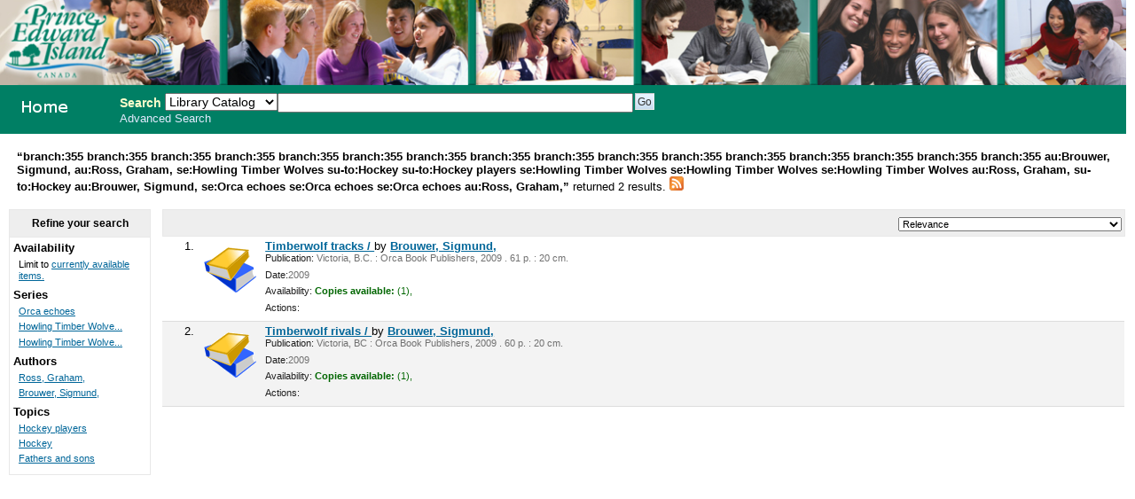

--- FILE ---
content_type: text/html; charset=UTF-8
request_url: http://355.schoollibrary.edu.pe.ca/cgi-bin/koha/opac-search.pl?&limit=branch:355&limit=branch:355&limit=branch:355&limit=branch:355&limit=branch:355&limit=branch:355&limit=branch:355&limit=branch:355&limit=branch:355&limit=branch:355&limit=branch:355&limit=branch:355&limit=branch:355&limit=branch:355&limit=branch:355&limit=au:Brouwer,%20Sigmund,&limit=au:Ross,%20Graham,&limit=se:Howling%20Timber%20Wolves&limit=su-to:Hockey&limit=su-to:Hockey%20players&limit=se:Howling%20Timber%20Wolves&limit=se:Howling%20Timber%20Wolves&limit=se:Howling%20Timber%20Wolves&limit=au:Ross,%20Graham,&limit=su-to:Hockey&limit=au:Brouwer,%20Sigmund,&limit=se:Orca%20echoes&limit=se:Orca%20echoes&limit=se:Orca%20echoes&sort_by=relevance_asc&limit=au:Ross,%20Graham,
body_size: 3861
content:
<!DOCTYPE html PUBLIC "-//W3C//DTD XHTML 1.0 Transitional//EN"
    "http://www.w3.org/TR/xhtml1/DTD/xhtml1-transitional.dtd">
<html lang="en" xml:lang="en"  xmlns="http://www.w3.org/1999/xhtml">
<head>
<title>

PEI School Library System Catalog &rsaquo; 

	Results of Search &nbsp;with limit(s):&nbsp;'branch:355 branch:355 branch:355 branch:355 branch:355 branch:355 branch:355 branch:355 branch:355 branch:355 branch:355 branch:355 branch:355 branch:355 branch:355 branch:355 au:Brouwer, Sigmund, au:Ross, Graham, se:Howling Timber Wolves su-to:Hockey su-to:Hockey players se:Howling Timber Wolves se:Howling Timber Wolves se:Howling Timber Wolves au:Ross, Graham, su-to:Hockey au:Brouwer, Sigmund, se:Orca echoes se:Orca echoes se:Orca echoes au:Ross, Graham,' 

</title>
<meta http-equiv="Content-Type" content="text/html; charset=utf-8" />
<meta name="generator" content="Koha 3.0001005" /> <!-- leave this for stats -->
<link rel="shortcut icon" href="/opac-tmpl/prog/en/includes/favicon.ico" type="image/x-icon" />

<link rel="stylesheet" type="text/css" href="/opac-tmpl/prog/en/css/opac.css" />
<link rel="stylesheet" type="text/css" href="/opac-tmpl/prog/en/css/colors.css" />
<link rel="stylesheet" type="text/css" media="print" href="/opac-tmpl/prog/en/css/print.css" />
<link rel="stylesheet" type="text/css" href="/opac-tmpl/prog/en/lib/jquery/plugins/ui.tabs.css" />

<!-- yui js --> 
<script type="text/javascript" src="/opac-tmpl/prog/en/lib/yui/utilities/utilities.js"></script> 
<script type="text/javascript" src="/opac-tmpl/prog/en/lib/yui/container/container-min.js"></script> 
<script type="text/javascript" src="/opac-tmpl/prog/en/lib/yui/menu/menu-min.js"></script> 
<script type="text/javascript" src="/opac-tmpl/prog/en/lib/jquery/jquery.js"></script>
<script type="text/javascript" src="/opac-tmpl/prog/en/lib/jquery/plugins/ui.tabs.js"></script>
<script type="text/javascript" src="/opac-tmpl/prog/en/lib/jquery/plugins/jquery.dimensions-min.js"></script>
<script type="text/javascript" src="/opac-tmpl/prog/en/lib/jquery/plugins/jquery.hoverIntent.minified.js"></script>
<script type="text/javascript" src="/opac-tmpl/prog/en/lib/jquery/plugins/jquery.dropshadow-min.js"></script>
<script type="text/javascript" language="javascript" src="/opac-tmpl/prog/en/js/script.js"></script>

<script type="text/javascript" language="javascript"
>var readCookie;</script>

<script type="text/javascript" language="javascript">
	//<![CDATA[
    
	
	
	//]]>
</script>
<link rel="unapi-server" type="application/xml" title="unAPI" href="/cgi-bin/koha/unapi" />

<link rel="alternate" type="application/rss+xml" title="PEI School Library System Search RSS Feed" href="http://355.schoollibrary.edu.pe.ca/cgi-bin/koha/opac-search.pl?&amp;limit=branch:355&amp;limit=branch:355&amp;limit=branch:355&amp;limit=branch:355&amp;limit=branch:355&amp;limit=branch:355&amp;limit=branch:355&amp;limit=branch:355&amp;limit=branch:355&amp;limit=branch:355&amp;limit=branch:355&amp;limit=branch:355&amp;limit=branch:355&amp;limit=branch:355&amp;limit=branch:355&amp;limit=branch:355&amp;limit=au:Brouwer, Sigmund,&amp;limit=au:Ross, Graham,&amp;limit=se:Howling Timber Wolves&amp;limit=su-to:Hockey&amp;limit=su-to:Hockey players&amp;limit=se:Howling Timber Wolves&amp;limit=se:Howling Timber Wolves&amp;limit=se:Howling Timber Wolves&amp;limit=au:Ross, Graham,&amp;limit=su-to:Hockey&amp;limit=au:Brouwer, Sigmund,&amp;limit=se:Orca echoes&amp;limit=se:Orca echoes&amp;limit=se:Orca echoes&amp;limit=au:Ross, Graham,&amp;format=rss2" />


<script type="text/javascript" src="/opac-tmpl/prog/en/lib/jquery/plugins/jquery.checkboxes.pack.js"></script>
<script type="text/javascript">
//<![CDATA[
$(document).ready(function(){
	var param1 = "<label for=\"addto\">Add to: <\/label><select name=\"addto\" id=\"addto\"><option value=\"\"><\/option>"+"<\/select> <input type=\"submit\" class=\"submit\" value=\"Save\" />";
	$('#sortsubmit').hide();
    $('#sort_by').change(function() {
        $('#bookbag_form').submit();
    });
	var clearallstring="<a id=\"CheckNone\" href=\"#\">"+_("Clear All")+"<\/a>";
	var selectallstring="<a id=\"CheckAll\" href=\"#\">"+_("Select All")+"<\/a>";
	$("span.clearall").html(clearallstring);
	$("span.checkall").html(selectallstring);
	$("span.addto").html(param1);
	$("#addto").change(function(){
		cartList();
	});
	$(".addto").find("input:submit").click(function(){
		cartList();
		return false;
	});
	function cartList(){
			if($("#addto").find("option:selected").attr("value") == "addtolist"){
			var shelfnumber = $("#addto").find("option:selected").attr("id").replace("s","");
			if (vShelfAdd()) {
			Dopop('/cgi-bin/koha/opac-addbybiblionumber.pl?selectedshelf='+shelfnumber+'&' + vShelfAdd());
			}
			return false;			
		} else if($("#addto").find("option:selected").attr("value") == "newlist"){
			 alert('You must be logged in to create or add to Lists'); 
			return false;	
		}
		if($("#addto").find("option:selected").attr("value") == "addtocart"){
			addMultiple();
			return false;
		 }
	}
    $("#CheckAll").click(function(){
        $("#bookbag_form").checkCheckboxes();
        return false;
    });
    $("#CheckNone").click(function(){
        $("#bookbag_form").unCheckCheckboxes();
        return false;
    }); 
	
    
});
//]]>
</script>
</head>
<body id="results">
	<div id="doc3" class="yui-t1">
   <div id="bd">

<div id="header-wrapper"><div id="members">
  
</div>
  
	<img src="/ITSS_images/educ.jpg" width = 100%>
  
<div id="opac-main-search" class="yui-g">
   
   <h1 id="libraryname" style="background-image: url('/ITSS_images/opac_small_image.gif');">
   <a href="/cgi-bin/koha/opac-main.pl">PEI School Library System</a></h1>

<div id="fluid">
<div id="fluid-offset">
<form name="searchform" method="get" action="/cgi-bin/koha/opac-search.pl" id="searchform">
	<label for="masthead_search" class="left"> Search  </label>
	<select name="idx" id="masthead_search" class="left" style="max-width:9em;width:9em;">
	
        <option value="">Library Catalog</option>
		
		
        <option value="ti">Title</option>
		
		
        <option value="au">Author</option>
		
		
        <option value="su">Subject</option>
		
		
		<option value="nb">ISBN</option>
		
		
        <option value="se">Series</option>
		
		
        <option value="callnum">Call Number</option>
		</select>

        <input type="text" name="q" class="left" style="width: 35%; font-size: 111%;" />

        
        <input type="submit" value="Go" id="searchsubmit" class="left" />



    </form>


<div id="moresearches">
<a href="/cgi-bin/koha/opac-search.pl">Advanced Search</a>






</div>
 </div>
</div>




</div>
</div>
<div id="breadcrumbs" class="yui-g"><p><strong>&ldquo;branch:355 branch:355 branch:355 branch:355 branch:355 branch:355 branch:355 branch:355 branch:355 branch:355 branch:355 branch:355 branch:355 branch:355 branch:355 branch:355 au:Brouwer, Sigmund, au:Ross, Graham, se:Howling Timber Wolves su-to:Hockey su-to:Hockey players se:Howling Timber Wolves se:Howling Timber Wolves se:Howling Timber Wolves au:Ross, Graham, su-to:Hockey au:Brouwer, Sigmund, se:Orca echoes se:Orca echoes se:Orca echoes au:Ross, Graham,&rdquo; </strong>returned 2 results. 
<a href="http://355.schoollibrary.edu.pe.ca/cgi-bin/koha/opac-search.pl?&amp;limit=branch:355&amp;limit=branch:355&amp;limit=branch:355&amp;limit=branch:355&amp;limit=branch:355&amp;limit=branch:355&amp;limit=branch:355&amp;limit=branch:355&amp;limit=branch:355&amp;limit=branch:355&amp;limit=branch:355&amp;limit=branch:355&amp;limit=branch:355&amp;limit=branch:355&amp;limit=branch:355&amp;limit=branch:355&amp;limit=au:Brouwer, Sigmund,&amp;limit=au:Ross, Graham,&amp;limit=se:Howling Timber Wolves&amp;limit=su-to:Hockey&amp;limit=su-to:Hockey players&amp;limit=se:Howling Timber Wolves&amp;limit=se:Howling Timber Wolves&amp;limit=se:Howling Timber Wolves&amp;limit=au:Ross, Graham,&amp;limit=su-to:Hockey&amp;limit=au:Brouwer, Sigmund,&amp;limit=se:Orca echoes&amp;limit=se:Orca echoes&amp;limit=se:Orca echoes&amp;limit=au:Ross, Graham,&amp;format=rss2"><img src="/opac-tmpl/prog/images/feed-icon-16x16.png" alt="Subscribe to this search" title="Subscribe to this search" border="0" /></a></p></div>




	<div id="yui-main">
	<div class="yui-b">
	<div class="container">
  

	
	
<!-- Search Results Table -->



    <div class="searchresults">
	<form action="/cgi-bin/koha/opac-search.pl" method="get" name="bookbag_form" id="bookbag_form">
		
		
		
		<input type="hidden" name="limit" value="branch:355"/>
		
		<input type="hidden" name="limit" value="branch:355"/>
		
		<input type="hidden" name="limit" value="branch:355"/>
		
		<input type="hidden" name="limit" value="branch:355"/>
		
		<input type="hidden" name="limit" value="branch:355"/>
		
		<input type="hidden" name="limit" value="branch:355"/>
		
		<input type="hidden" name="limit" value="branch:355"/>
		
		<input type="hidden" name="limit" value="branch:355"/>
		
		<input type="hidden" name="limit" value="branch:355"/>
		
		<input type="hidden" name="limit" value="branch:355"/>
		
		<input type="hidden" name="limit" value="branch:355"/>
		
		<input type="hidden" name="limit" value="branch:355"/>
		
		<input type="hidden" name="limit" value="branch:355"/>
		
		<input type="hidden" name="limit" value="branch:355"/>
		
		<input type="hidden" name="limit" value="branch:355"/>
		
		<input type="hidden" name="limit" value="branch:355"/>
		
		<input type="hidden" name="limit" value="au:Brouwer, Sigmund,"/>
		
		<input type="hidden" name="limit" value="au:Ross, Graham,"/>
		
		<input type="hidden" name="limit" value="se:Howling Timber Wolves"/>
		
		<input type="hidden" name="limit" value="su-to:Hockey"/>
		
		<input type="hidden" name="limit" value="su-to:Hockey players"/>
		
		<input type="hidden" name="limit" value="se:Howling Timber Wolves"/>
		
		<input type="hidden" name="limit" value="se:Howling Timber Wolves"/>
		
		<input type="hidden" name="limit" value="se:Howling Timber Wolves"/>
		
		<input type="hidden" name="limit" value="au:Ross, Graham,"/>
		
		<input type="hidden" name="limit" value="su-to:Hockey"/>
		
		<input type="hidden" name="limit" value="au:Brouwer, Sigmund,"/>
		
		<input type="hidden" name="limit" value="se:Orca echoes"/>
		
		<input type="hidden" name="limit" value="se:Orca echoes"/>
		
		<input type="hidden" name="limit" value="se:Orca echoes"/>
		
		<input type="hidden" name="limit" value="au:Ross, Graham,"/>
		
		

        <!-- TABLE RESULTS START -->
        <table>
		<tr><td colspan="5" class="resultscontrol" style="border : 1px solid #e8e8e8;">
		<div class="resort"> <select id="sort_by" name="sort_by"> <option value="relevance">Relevance</option>
<optgroup label="Popularity">
<option value="popularity_dsc">Popularity (Most to Least)</option>
<option value="popularity_asc">Popularity (Least to Most)</option>
</optgroup>
<optgroup label="Author">
<option value="author_az">Author (A-Z)</option>
<option value="author_za">Author (Z-A)</option>
</optgroup>
<optgroup label="Call Number">
<option value="call_number_asc">Call Number (Non-fiction 0-9 to Fiction A-Z)</option>
<option value="call_number_dsc">Call Number (Fiction Z-A to Non-fiction 9-0)</option>
</optgroup>
<optgroup label="Dates">
<option value="pubdate_dsc">Publication/Copyright Date: Newest to Oldest</option>
<option value="pubdate_asc">Publication/Copyright Date: Oldest to Newest</option>
<option value="acqdate_dsc">Acquisition Date: Newest to Oldest</option>
<option value="acqdate_asc">Acquisition Date: Oldest to Newest</option>
</optgroup>
<optgroup label="Title">
<option value="title_az">Title (A-Z)</option>
<option value="title_za">Title (Z-A)</option>
</optgroup>

 </select> <input type="submit" class="submit clearfix" id="sortsubmit" value="Go" /></div>
        

        </td></tr>
            <!-- Actual Search Results -->
            
            
                <tr>
            

                <td class="select selectcol"></td>
                <td class="select selectcol">1.</td>

				
				<td class="itypecol">
                
				<img src="/opac-tmpl/prog/itemtypeimg/liblime-kids/book-icon-60px.gif" title="02. English Fiction" alt="02. English Fiction" />
                
				</td>
                

				

				<td>
                <!-- COinS / OpenURL --><span class="Z3988" title="ctx_ver=Z39.88-2004&rft_val_fmt=info%3Aofi%2Ffmt%3Akev%3Amtx%3Abook&rft.genre=book&rft.btitle=Timberwolf+tracks+/&rft.isbn=1551437341&rft.issn=&rft.aulast=&rft.aufirst=&rft.au=Brouwer,+Sigmund,&rft.au=Ross,+Graham,&rft.pub=Orca+Book+Publishers,&rft.date=c2009."></span>

				
				
                                <a class="title" href="/cgi-bin/koha/opac-detail.pl?biblionumber=208429" title="View details for this title">Timberwolf tracks / </a>
                                
                                
                                by <a href="/cgi-bin/koha/opac-search.pl?q=au:Brouwer%2C%20Sigmund%2C" title="Search for works by this author">Brouwer, Sigmund,</a>
                                
				<span class="results_summary"><span class="label">Publication:</span>
                        Victoria, B.C. : Orca Book Publishers, 2009
                        . 61 p. :
                        
                         20 cm.
                        
                </span>
                <span class="results_summary"><span class="label">Date:</span>2009</span>

				<span class="results_summary">
                <span class="label">Availability:</span>
                    
                    <span class="available"><strong>Copies available:</strong>
                    

                    
                        
                    

                    
                    (1),
                    
                    </span>
                    
                    <span class="unavailable">
                    
                    
                    
                    
                    
                    
                    </span>
                </span>

				
				
				
				

<span class="results_summary actions"><span class="label">Actions:</span>
				

				
        		
				</span>
				</td><td>
					<a class="p1" href="/cgi-bin/koha/opac-detail.pl?biblionumber=208429">
                    
                    
                    </a>
                    
				</td>
                </tr>
                
            
                <tr class="highlight">
            

                <td class="select selectcol"></td>
                <td class="select selectcol">2.</td>

				
				<td class="itypecol">
                
				<img src="/opac-tmpl/prog/itemtypeimg/liblime-kids/book-icon-60px.gif" title="02. English Fiction" alt="02. English Fiction" />
                
				</td>
                

				

				<td>
                <!-- COinS / OpenURL --><span class="Z3988" title="ctx_ver=Z39.88-2004&rft_val_fmt=info%3Aofi%2Ffmt%3Akev%3Amtx%3Abook&rft.genre=book&rft.btitle=Timberwolf+rivals+/&rft.isbn=9781554691074+:&rft.issn=&rft.aulast=&rft.aufirst=&rft.au=Brouwer,+Sigmund,&rft.au=Ross,+Graham,&rft.pub=Orca+Book+Publishers,&rft.date=c2009."></span>

				
				
                                <a class="title" href="/cgi-bin/koha/opac-detail.pl?biblionumber=301246" title="View details for this title">Timberwolf rivals / </a>
                                
                                
                                by <a href="/cgi-bin/koha/opac-search.pl?q=au:Brouwer%2C%20Sigmund%2C" title="Search for works by this author">Brouwer, Sigmund,</a>
                                
				<span class="results_summary"><span class="label">Publication:</span>
                        Victoria, BC : Orca Book Publishers, 2009
                        . 60 p. :
                        
                         20 cm.
                        
                </span>
                <span class="results_summary"><span class="label">Date:</span>2009</span>

				<span class="results_summary">
                <span class="label">Availability:</span>
                    
                    <span class="available"><strong>Copies available:</strong>
                    

                    
                        
                    

                    
                    (1),
                    
                    </span>
                    
                    <span class="unavailable">
                    
                    
                    
                    
                    
                    
                    </span>
                </span>

				
				
				
				

<span class="results_summary actions"><span class="label">Actions:</span>
				

				
        		
				</span>
				</td><td>
					<a class="p1" href="/cgi-bin/koha/opac-detail.pl?biblionumber=301246">
                    
                    
                    </a>
                    
				</td>
                </tr>
                
            </table>
    </form>
        </div>
    
	


    

	
</div>    
</div>
</div>
        
<div class="yui-b"><div class="container">
        <!-- FACETS START -->
		

<div id="search-facets">
<h4>Refine your search</h4>
<ul>
	<li>Availability<ul><li>Limit to <a href="/cgi-bin/koha/opac-search.pl?&limit=branch:355&limit=branch:355&limit=branch:355&limit=branch:355&limit=branch:355&limit=branch:355&limit=branch:355&limit=branch:355&limit=branch:355&limit=branch:355&limit=branch:355&limit=branch:355&limit=branch:355&limit=branch:355&limit=branch:355&limit=branch:355&limit=au:Brouwer, Sigmund,&limit=au:Ross, Graham,&limit=se:Howling Timber Wolves&limit=su-to:Hockey&limit=su-to:Hockey players&limit=se:Howling Timber Wolves&limit=se:Howling Timber Wolves&limit=se:Howling Timber Wolves&limit=au:Ross, Graham,&limit=su-to:Hockey&limit=au:Brouwer, Sigmund,&limit=se:Orca echoes&limit=se:Orca echoes&limit=se:Orca echoes&limit=au:Ross, Graham,&amp;sort_by=relevance_asc&amp;limit=available">currently available items.</a></li></ul>
	
	</li>
	

<li id="se_id">




Series

<ul>
        <li><a href="/cgi-bin/koha/opac-search.pl?&limit=branch:355&limit=branch:355&limit=branch:355&limit=branch:355&limit=branch:355&limit=branch:355&limit=branch:355&limit=branch:355&limit=branch:355&limit=branch:355&limit=branch:355&limit=branch:355&limit=branch:355&limit=branch:355&limit=branch:355&limit=branch:355&limit=au:Brouwer, Sigmund,&limit=au:Ross, Graham,&limit=se:Howling Timber Wolves&limit=su-to:Hockey&limit=su-to:Hockey players&limit=se:Howling Timber Wolves&limit=se:Howling Timber Wolves&limit=se:Howling Timber Wolves&limit=au:Ross, Graham,&limit=su-to:Hockey&limit=au:Brouwer, Sigmund,&limit=se:Orca echoes&limit=se:Orca echoes&limit=se:Orca echoes&limit=au:Ross, Graham,&amp;sort_by=relevance_asc&amp;limit=se:Orca echoes" title="Orca echoes">Orca echoes</a> <!-- (2) --></li><li><a href="/cgi-bin/koha/opac-search.pl?&limit=branch:355&limit=branch:355&limit=branch:355&limit=branch:355&limit=branch:355&limit=branch:355&limit=branch:355&limit=branch:355&limit=branch:355&limit=branch:355&limit=branch:355&limit=branch:355&limit=branch:355&limit=branch:355&limit=branch:355&limit=branch:355&limit=au:Brouwer, Sigmund,&limit=au:Ross, Graham,&limit=se:Howling Timber Wolves&limit=su-to:Hockey&limit=su-to:Hockey players&limit=se:Howling Timber Wolves&limit=se:Howling Timber Wolves&limit=se:Howling Timber Wolves&limit=au:Ross, Graham,&limit=su-to:Hockey&limit=au:Brouwer, Sigmund,&limit=se:Orca echoes&limit=se:Orca echoes&limit=se:Orca echoes&limit=au:Ross, Graham,&amp;sort_by=relevance_asc&amp;limit=se:Howling Timber Wolves" title="Howling Timber Wolves">Howling Timber Wolve...</a> <!-- (1) --></li><li><a href="/cgi-bin/koha/opac-search.pl?&limit=branch:355&limit=branch:355&limit=branch:355&limit=branch:355&limit=branch:355&limit=branch:355&limit=branch:355&limit=branch:355&limit=branch:355&limit=branch:355&limit=branch:355&limit=branch:355&limit=branch:355&limit=branch:355&limit=branch:355&limit=branch:355&limit=au:Brouwer, Sigmund,&limit=au:Ross, Graham,&limit=se:Howling Timber Wolves&limit=su-to:Hockey&limit=su-to:Hockey players&limit=se:Howling Timber Wolves&limit=se:Howling Timber Wolves&limit=se:Howling Timber Wolves&limit=au:Ross, Graham,&limit=su-to:Hockey&limit=au:Brouwer, Sigmund,&limit=se:Orca echoes&limit=se:Orca echoes&limit=se:Orca echoes&limit=au:Ross, Graham,&amp;sort_by=relevance_asc&amp;limit=se:Howling Timber Wolves " title="Howling Timber Wolves ">Howling Timber Wolve...</a> <!-- (1) --></li>
</ul></li>

<li id="au_id">
Authors





<ul>
        <li><a href="/cgi-bin/koha/opac-search.pl?&limit=branch:355&limit=branch:355&limit=branch:355&limit=branch:355&limit=branch:355&limit=branch:355&limit=branch:355&limit=branch:355&limit=branch:355&limit=branch:355&limit=branch:355&limit=branch:355&limit=branch:355&limit=branch:355&limit=branch:355&limit=branch:355&limit=au:Brouwer, Sigmund,&limit=au:Ross, Graham,&limit=se:Howling Timber Wolves&limit=su-to:Hockey&limit=su-to:Hockey players&limit=se:Howling Timber Wolves&limit=se:Howling Timber Wolves&limit=se:Howling Timber Wolves&limit=au:Ross, Graham,&limit=su-to:Hockey&limit=au:Brouwer, Sigmund,&limit=se:Orca echoes&limit=se:Orca echoes&limit=se:Orca echoes&limit=au:Ross, Graham,&amp;sort_by=relevance_asc&amp;limit=au:Ross, Graham," title="Ross, Graham,">Ross, Graham,</a> <!-- (2) --></li><li><a href="/cgi-bin/koha/opac-search.pl?&limit=branch:355&limit=branch:355&limit=branch:355&limit=branch:355&limit=branch:355&limit=branch:355&limit=branch:355&limit=branch:355&limit=branch:355&limit=branch:355&limit=branch:355&limit=branch:355&limit=branch:355&limit=branch:355&limit=branch:355&limit=branch:355&limit=au:Brouwer, Sigmund,&limit=au:Ross, Graham,&limit=se:Howling Timber Wolves&limit=su-to:Hockey&limit=su-to:Hockey players&limit=se:Howling Timber Wolves&limit=se:Howling Timber Wolves&limit=se:Howling Timber Wolves&limit=au:Ross, Graham,&limit=su-to:Hockey&limit=au:Brouwer, Sigmund,&limit=se:Orca echoes&limit=se:Orca echoes&limit=se:Orca echoes&limit=au:Ross, Graham,&amp;sort_by=relevance_asc&amp;limit=au:Brouwer, Sigmund," title="Brouwer, Sigmund,">Brouwer, Sigmund,</a> <!-- (2) --></li>
</ul></li>

<li id="su-to_id">


Topics



<ul>
        <li><a href="/cgi-bin/koha/opac-search.pl?&limit=branch:355&limit=branch:355&limit=branch:355&limit=branch:355&limit=branch:355&limit=branch:355&limit=branch:355&limit=branch:355&limit=branch:355&limit=branch:355&limit=branch:355&limit=branch:355&limit=branch:355&limit=branch:355&limit=branch:355&limit=branch:355&limit=au:Brouwer, Sigmund,&limit=au:Ross, Graham,&limit=se:Howling Timber Wolves&limit=su-to:Hockey&limit=su-to:Hockey players&limit=se:Howling Timber Wolves&limit=se:Howling Timber Wolves&limit=se:Howling Timber Wolves&limit=au:Ross, Graham,&limit=su-to:Hockey&limit=au:Brouwer, Sigmund,&limit=se:Orca echoes&limit=se:Orca echoes&limit=se:Orca echoes&limit=au:Ross, Graham,&amp;sort_by=relevance_asc&amp;limit=su-to:Hockey players" title="Hockey players">Hockey players</a> <!-- (2) --></li><li><a href="/cgi-bin/koha/opac-search.pl?&limit=branch:355&limit=branch:355&limit=branch:355&limit=branch:355&limit=branch:355&limit=branch:355&limit=branch:355&limit=branch:355&limit=branch:355&limit=branch:355&limit=branch:355&limit=branch:355&limit=branch:355&limit=branch:355&limit=branch:355&limit=branch:355&limit=au:Brouwer, Sigmund,&limit=au:Ross, Graham,&limit=se:Howling Timber Wolves&limit=su-to:Hockey&limit=su-to:Hockey players&limit=se:Howling Timber Wolves&limit=se:Howling Timber Wolves&limit=se:Howling Timber Wolves&limit=au:Ross, Graham,&limit=su-to:Hockey&limit=au:Brouwer, Sigmund,&limit=se:Orca echoes&limit=se:Orca echoes&limit=se:Orca echoes&limit=au:Ross, Graham,&amp;sort_by=relevance_asc&amp;limit=su-to:Hockey" title="Hockey">Hockey</a> <!-- (2) --></li><li><a href="/cgi-bin/koha/opac-search.pl?&limit=branch:355&limit=branch:355&limit=branch:355&limit=branch:355&limit=branch:355&limit=branch:355&limit=branch:355&limit=branch:355&limit=branch:355&limit=branch:355&limit=branch:355&limit=branch:355&limit=branch:355&limit=branch:355&limit=branch:355&limit=branch:355&limit=au:Brouwer, Sigmund,&limit=au:Ross, Graham,&limit=se:Howling Timber Wolves&limit=su-to:Hockey&limit=su-to:Hockey players&limit=se:Howling Timber Wolves&limit=se:Howling Timber Wolves&limit=se:Howling Timber Wolves&limit=au:Ross, Graham,&limit=su-to:Hockey&limit=au:Brouwer, Sigmund,&limit=se:Orca echoes&limit=se:Orca echoes&limit=se:Orca echoes&limit=au:Ross, Graham,&amp;sort_by=relevance_asc&amp;limit=su-to:Fathers and sons" title="Fathers and sons">Fathers and sons</a> <!-- (1) --></li>
</ul></li>

</ul>
</div>



        <!-- FACETS END -->
</div></div>
        
</div>



</div>

</body>
</html>

